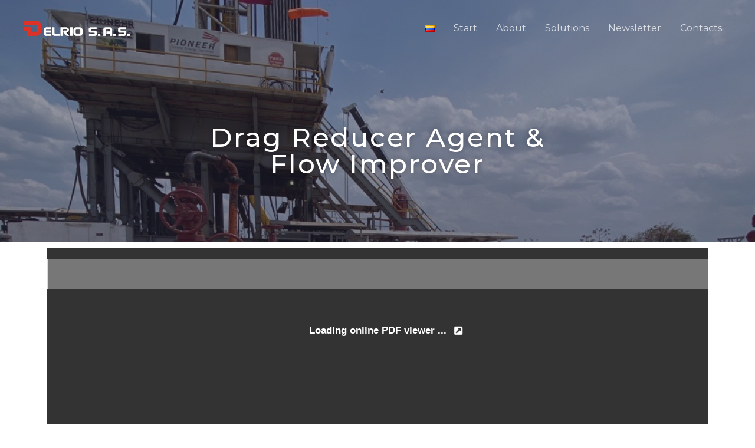

--- FILE ---
content_type: text/css
request_url: https://delrio.com.co/wp-content/uploads/elementor/css/post-43.css?ver=1656017918
body_size: 2373
content:
.elementor-kit-43{--e-global-color-primary:#6EC1E4;--e-global-color-secondary:#54595F;--e-global-color-text:#7A7A7A;--e-global-color-accent:#61CE70;--e-global-color-d7b95e:#4054B2;--e-global-color-733ddf78:#23A455;--e-global-color-2136f5f4:#000;--e-global-color-35a7160:#FFF;--e-global-color-6e035879:#DC3424;--e-global-typography-primary-font-family:"Roboto";--e-global-typography-primary-font-weight:600;--e-global-typography-secondary-font-family:"Roboto Slab";--e-global-typography-secondary-font-weight:400;--e-global-typography-text-font-family:"Roboto";--e-global-typography-text-font-weight:400;--e-global-typography-accent-font-family:"Roboto";--e-global-typography-accent-font-weight:500;color:#625F5F;font-size:16px;line-height:1.6em;}.elementor-kit-43 a{color:#7A7A7A;font-weight:400;}.elementor-kit-43 a:hover{color:#1A6C7A;}.elementor-kit-43 h1{color:#000F2B;font-size:65px;font-weight:500;line-height:1.5em;}.elementor-kit-43 h2{color:#000F2B;font-size:28px;font-weight:400;line-height:1.5em;letter-spacing:2.5px;}.elementor-kit-43 h3{color:#000F2B;font-size:22px;line-height:1.5em;letter-spacing:2.5px;}.elementor-kit-43 h4{color:#000F2B;}.elementor-kit-43 h5{color:#000F2B;}.elementor-kit-43 h6{color:#000F2B;}.elementor-kit-43 button,.elementor-kit-43 input[type="button"],.elementor-kit-43 input[type="submit"],.elementor-kit-43 .elementor-button{color:#1A6C7A;background-color:rgba(2, 1, 1, 0);border-style:solid;border-width:2px 2px 2px 2px;border-color:#1A6C7A;border-radius:0px 0px 0px 0px;padding:16px 40px 16px 40px;}.elementor-kit-43 button:hover,.elementor-kit-43 button:focus,.elementor-kit-43 input[type="button"]:hover,.elementor-kit-43 input[type="button"]:focus,.elementor-kit-43 input[type="submit"]:hover,.elementor-kit-43 input[type="submit"]:focus,.elementor-kit-43 .elementor-button:hover,.elementor-kit-43 .elementor-button:focus{color:#FFFFFF;background-color:#1A6C7A;}.elementor-section.elementor-section-boxed > .elementor-container{max-width:1140px;}{}h1.entry-title{display:var(--page-title-display);}@media(max-width:1024px){.elementor-kit-43 h1{font-size:50px;}.elementor-kit-43 h2{font-size:26px;}.elementor-section.elementor-section-boxed > .elementor-container{max-width:1024px;}}@media(max-width:767px){.elementor-kit-43 h1{font-size:30px;}.elementor-section.elementor-section-boxed > .elementor-container{max-width:767px;}}

--- FILE ---
content_type: text/css
request_url: https://delrio.com.co/wp-content/uploads/elementor/css/post-1464.css?ver=1656290196
body_size: 2271
content:
.elementor-1464 .elementor-element.elementor-element-1b0a5d33 > .elementor-container{max-width:600px;}.elementor-1464 .elementor-element.elementor-element-1b0a5d33:not(.elementor-motion-effects-element-type-background), .elementor-1464 .elementor-element.elementor-element-1b0a5d33 > .elementor-motion-effects-container > .elementor-motion-effects-layer{background-color:#494949;background-image:url("https://delrio.com.co/wp-content/uploads/2020/10/MicrosoftTeams-image-5.jpg");background-position:top center;background-size:cover;}.elementor-1464 .elementor-element.elementor-element-1b0a5d33 > .elementor-background-overlay{background-color:#28283E;opacity:0.5;transition:background 0.3s, border-radius 0.3s, opacity 0.3s;}.elementor-1464 .elementor-element.elementor-element-1b0a5d33 .elementor-background-overlay{filter:brightness( 100% ) contrast( 100% ) saturate( 100% ) blur( 0px ) hue-rotate( 0deg );}.elementor-1464 .elementor-element.elementor-element-1b0a5d33{transition:background 0.3s, border 0.3s, border-radius 0.3s, box-shadow 0.3s;padding:200px 0px 100px 0px;}.elementor-1464 .elementor-element.elementor-element-365ba0bd{text-align:center;}.elementor-1464 .elementor-element.elementor-element-365ba0bd .elementor-heading-title{color:#FFFFFF;font-family:"Montserrat", Sans-serif;font-size:45px;font-weight:500;text-transform:none;letter-spacing:2.5px;text-shadow:0px 0px 10px rgba(0,0,0,0.3);}body.elementor-page-1464:not(.elementor-motion-effects-element-type-background), body.elementor-page-1464 > .elementor-motion-effects-container > .elementor-motion-effects-layer{background-color:#ffffff;}@media(min-width:1025px){.elementor-1464 .elementor-element.elementor-element-1b0a5d33:not(.elementor-motion-effects-element-type-background), .elementor-1464 .elementor-element.elementor-element-1b0a5d33 > .elementor-motion-effects-container > .elementor-motion-effects-layer{background-attachment:fixed;}}@media(max-width:1024px){.elementor-1464 .elementor-element.elementor-element-1b0a5d33{padding:140px 80px 80px 80px;}.elementor-1464 .elementor-element.elementor-element-365ba0bd .elementor-heading-title{font-size:40px;}}@media(max-width:767px){.elementor-1464 .elementor-element.elementor-element-365ba0bd .elementor-heading-title{font-size:30px;}}

--- FILE ---
content_type: text/css
request_url: https://delrio.com.co/wp-content/uploads/elementor/css/post-1727.css?ver=1656017918
body_size: 11665
content:
.elementor-1727 .elementor-element.elementor-element-005f104{--divider-border-style:dotted;--divider-color:#FFFFFF;--divider-border-width:1px;}.elementor-1727 .elementor-element.elementor-element-005f104 .elementor-divider-separator{width:100%;}.elementor-1727 .elementor-element.elementor-element-005f104 .elementor-divider{padding-top:15px;padding-bottom:15px;}.elementor-1727 .elementor-element.elementor-element-db88dca:not(.elementor-motion-effects-element-type-background), .elementor-1727 .elementor-element.elementor-element-db88dca > .elementor-motion-effects-container > .elementor-motion-effects-layer{background-color:#28283E;}.elementor-1727 .elementor-element.elementor-element-db88dca > .elementor-background-overlay{opacity:0.15;transition:background 0.3s, border-radius 0.3s, opacity 0.3s;}.elementor-1727 .elementor-element.elementor-element-db88dca{transition:background 0.3s, border 0.3s, border-radius 0.3s, box-shadow 0.3s;padding:50px 0px 50px 0px;}.elementor-1727 .elementor-element.elementor-element-ab4b406 .hfe-retina-image-container, .elementor-1727 .elementor-element.elementor-element-ab4b406 .hfe-caption-width{text-align:left;}.elementor-1727 .elementor-element.elementor-element-ab4b406 .hfe-retina-image img{width:180px;}.elementor-1727 .elementor-element.elementor-element-ab4b406 .hfe-retina-image .wp-caption .widget-image-caption{width:180px;display:inline-block;}.elementor-1727 .elementor-element.elementor-element-ab4b406 .hfe-retina-image-container .hfe-retina-img{border-style:none;}.elementor-1727 .elementor-element.elementor-element-55a34bc{--grid-template-columns:repeat(0, auto);--icon-size:15px;--grid-column-gap:15px;--grid-row-gap:0px;}.elementor-1727 .elementor-element.elementor-element-55a34bc .elementor-widget-container{text-align:left;}.elementor-1727 .elementor-element.elementor-element-55a34bc .elementor-social-icon{background-color:#FFFFFF;--icon-padding:0.75em;}.elementor-1727 .elementor-element.elementor-element-55a34bc .elementor-social-icon i{color:#DC3424;}.elementor-1727 .elementor-element.elementor-element-55a34bc .elementor-social-icon svg{fill:#DC3424;}.elementor-1727 .elementor-element.elementor-element-55a34bc .elementor-social-icon:hover{background-color:#DC3424;}.elementor-1727 .elementor-element.elementor-element-55a34bc .elementor-social-icon:hover i{color:#FFFFFF;}.elementor-1727 .elementor-element.elementor-element-55a34bc .elementor-social-icon:hover svg{fill:#FFFFFF;}.elementor-1727 .elementor-element.elementor-element-55a34bc > .elementor-widget-container{margin:0px 0px -12px 0px;}.elementor-1727 .elementor-element.elementor-element-98449d5{--divider-border-style:solid;--divider-color:rgba(0, 0, 0, 0);--divider-border-width:1px;}.elementor-1727 .elementor-element.elementor-element-98449d5 .elementor-divider-separator{width:100%;}.elementor-1727 .elementor-element.elementor-element-98449d5 .elementor-divider{padding-top:15px;padding-bottom:15px;}.elementor-1727 .elementor-element.elementor-element-a405d4d .elementor-heading-title{color:#FFFFFF;font-weight:bold;}.elementor-1727 .elementor-element.elementor-element-2d44038 .elementor-icon-list-items:not(.elementor-inline-items) .elementor-icon-list-item:not(:last-child){padding-bottom:calc(5px/2);}.elementor-1727 .elementor-element.elementor-element-2d44038 .elementor-icon-list-items:not(.elementor-inline-items) .elementor-icon-list-item:not(:first-child){margin-top:calc(5px/2);}.elementor-1727 .elementor-element.elementor-element-2d44038 .elementor-icon-list-items.elementor-inline-items .elementor-icon-list-item{margin-right:calc(5px/2);margin-left:calc(5px/2);}.elementor-1727 .elementor-element.elementor-element-2d44038 .elementor-icon-list-items.elementor-inline-items{margin-right:calc(-5px/2);margin-left:calc(-5px/2);}body.rtl .elementor-1727 .elementor-element.elementor-element-2d44038 .elementor-icon-list-items.elementor-inline-items .elementor-icon-list-item:after{left:calc(-5px/2);}body:not(.rtl) .elementor-1727 .elementor-element.elementor-element-2d44038 .elementor-icon-list-items.elementor-inline-items .elementor-icon-list-item:after{right:calc(-5px/2);}.elementor-1727 .elementor-element.elementor-element-2d44038 .elementor-icon-list-icon i{color:#868686;font-size:0px;}.elementor-1727 .elementor-element.elementor-element-2d44038 .elementor-icon-list-icon svg{fill:#868686;width:0px;}.elementor-1727 .elementor-element.elementor-element-2d44038 .elementor-icon-list-text{color:#FFFFFF;padding-left:0px;}.elementor-1727 .elementor-element.elementor-element-2d44038 .elementor-icon-list-item:hover .elementor-icon-list-text{color:#DC3424;}.elementor-1727 .elementor-element.elementor-element-2d44038 .elementor-icon-list-item, .elementor-1727 .elementor-element.elementor-element-2d44038 .elementor-icon-list-item a{font-size:15px;line-height:1.5em;}.elementor-1727 .elementor-element.elementor-element-50ba359 .elementor-heading-title{color:#FFFFFF;font-weight:bold;}.elementor-1727 .elementor-element.elementor-element-d59020a .elementor-icon-list-items:not(.elementor-inline-items) .elementor-icon-list-item:not(:last-child){padding-bottom:calc(5px/2);}.elementor-1727 .elementor-element.elementor-element-d59020a .elementor-icon-list-items:not(.elementor-inline-items) .elementor-icon-list-item:not(:first-child){margin-top:calc(5px/2);}.elementor-1727 .elementor-element.elementor-element-d59020a .elementor-icon-list-items.elementor-inline-items .elementor-icon-list-item{margin-right:calc(5px/2);margin-left:calc(5px/2);}.elementor-1727 .elementor-element.elementor-element-d59020a .elementor-icon-list-items.elementor-inline-items{margin-right:calc(-5px/2);margin-left:calc(-5px/2);}body.rtl .elementor-1727 .elementor-element.elementor-element-d59020a .elementor-icon-list-items.elementor-inline-items .elementor-icon-list-item:after{left:calc(-5px/2);}body:not(.rtl) .elementor-1727 .elementor-element.elementor-element-d59020a .elementor-icon-list-items.elementor-inline-items .elementor-icon-list-item:after{right:calc(-5px/2);}.elementor-1727 .elementor-element.elementor-element-d59020a .elementor-icon-list-icon i{color:#868686;font-size:0px;}.elementor-1727 .elementor-element.elementor-element-d59020a .elementor-icon-list-icon svg{fill:#868686;width:0px;}.elementor-1727 .elementor-element.elementor-element-d59020a .elementor-icon-list-text{color:#FFFFFF;padding-left:0px;}.elementor-1727 .elementor-element.elementor-element-d59020a .elementor-icon-list-item:hover .elementor-icon-list-text{color:#DC3424;}.elementor-1727 .elementor-element.elementor-element-d59020a .elementor-icon-list-item, .elementor-1727 .elementor-element.elementor-element-d59020a .elementor-icon-list-item a{font-size:15px;line-height:1.5em;}.elementor-1727 .elementor-element.elementor-element-1d6c724 .elementor-heading-title{color:#FFFFFF;font-weight:bold;}.elementor-1727 .elementor-element.elementor-element-1fcef59 .elementor-icon-list-items:not(.elementor-inline-items) .elementor-icon-list-item:not(:last-child){padding-bottom:calc(5px/2);}.elementor-1727 .elementor-element.elementor-element-1fcef59 .elementor-icon-list-items:not(.elementor-inline-items) .elementor-icon-list-item:not(:first-child){margin-top:calc(5px/2);}.elementor-1727 .elementor-element.elementor-element-1fcef59 .elementor-icon-list-items.elementor-inline-items .elementor-icon-list-item{margin-right:calc(5px/2);margin-left:calc(5px/2);}.elementor-1727 .elementor-element.elementor-element-1fcef59 .elementor-icon-list-items.elementor-inline-items{margin-right:calc(-5px/2);margin-left:calc(-5px/2);}body.rtl .elementor-1727 .elementor-element.elementor-element-1fcef59 .elementor-icon-list-items.elementor-inline-items .elementor-icon-list-item:after{left:calc(-5px/2);}body:not(.rtl) .elementor-1727 .elementor-element.elementor-element-1fcef59 .elementor-icon-list-items.elementor-inline-items .elementor-icon-list-item:after{right:calc(-5px/2);}.elementor-1727 .elementor-element.elementor-element-1fcef59 .elementor-icon-list-icon i{color:#868686;font-size:0px;}.elementor-1727 .elementor-element.elementor-element-1fcef59 .elementor-icon-list-icon svg{fill:#868686;width:0px;}.elementor-1727 .elementor-element.elementor-element-1fcef59 .elementor-icon-list-text{color:#FFFFFF;padding-left:0px;}.elementor-1727 .elementor-element.elementor-element-1fcef59 .elementor-icon-list-item:hover .elementor-icon-list-text{color:#DC3424;}.elementor-1727 .elementor-element.elementor-element-1fcef59 .elementor-icon-list-item, .elementor-1727 .elementor-element.elementor-element-1fcef59 .elementor-icon-list-item a{font-size:15px;line-height:1.5em;}.elementor-1727 .elementor-element.elementor-element-2fadcb5{border-style:solid;border-width:1px 0px 0px 0px;border-color:#DBE8EB;transition:background 0.3s, border 0.3s, border-radius 0.3s, box-shadow 0.3s;}.elementor-1727 .elementor-element.elementor-element-2fadcb5 > .elementor-background-overlay{transition:background 0.3s, border-radius 0.3s, opacity 0.3s;}.elementor-1727 .elementor-element.elementor-element-784472f > .elementor-element-populated{padding:20px 15px 20px 0px;}@media(max-width:1024px){.elementor-1727 .elementor-element.elementor-element-db88dca{padding:50px 30px 50px 30px;}.elementor-1727 .elementor-element.elementor-element-ab4b406 .hfe-retina-image img{width:150px;}.elementor-1727 .elementor-element.elementor-element-ab4b406 .hfe-retina-image .wp-caption .widget-image-caption{width:150px;display:inline-block;}.elementor-1727 .elementor-element.elementor-element-784472f > .elementor-element-populated{padding:18px 30px 18px 30px;}}@media(max-width:767px){.elementor-1727 .elementor-element.elementor-element-db88dca{padding:40px 20px 40px 20px;}.elementor-1727 .elementor-element.elementor-element-ab4b406 .hfe-retina-image-container, .elementor-1727 .elementor-element.elementor-element-ab4b406 .hfe-caption-width{text-align:center;}.elementor-1727 .elementor-element.elementor-element-ab4b406 .hfe-retina-image img{width:60%;}.elementor-1727 .elementor-element.elementor-element-ab4b406 .hfe-retina-image .wp-caption .widget-image-caption{width:60%;display:inline-block;}.elementor-1727 .elementor-element.elementor-element-55a34bc .elementor-widget-container{text-align:center;}.elementor-1727 .elementor-element.elementor-element-55a34bc > .elementor-widget-container{margin:10px 0px -15px 0px;}.elementor-1727 .elementor-element.elementor-element-a405d4d{text-align:center;}.elementor-1727 .elementor-element.elementor-element-1f57553 > .elementor-element-populated{margin:50px 0px 0px 0px;}.elementor-1727 .elementor-element.elementor-element-50ba359{text-align:center;}.elementor-1727 .elementor-element.elementor-element-fff5133 > .elementor-element-populated{margin:50px 0px 0px 0px;}.elementor-1727 .elementor-element.elementor-element-1d6c724{text-align:center;}.elementor-1727 .elementor-element.elementor-element-784472f > .elementor-element-populated{padding:20px 55px 20px 55px;}}@media(min-width:768px){.elementor-1727 .elementor-element.elementor-element-ea9610d{width:25%;}.elementor-1727 .elementor-element.elementor-element-3f84f81{width:18.509%;}.elementor-1727 .elementor-element.elementor-element-1f57553{width:25%;}.elementor-1727 .elementor-element.elementor-element-fff5133{width:29.219%;}}@media(max-width:1024px) and (min-width:768px){.elementor-1727 .elementor-element.elementor-element-ea9610d{width:40%;}.elementor-1727 .elementor-element.elementor-element-3f84f81{width:10%;}.elementor-1727 .elementor-element.elementor-element-1f57553{width:25%;}.elementor-1727 .elementor-element.elementor-element-fff5133{width:25%;}.elementor-1727 .elementor-element.elementor-element-784472f{width:100%;}}